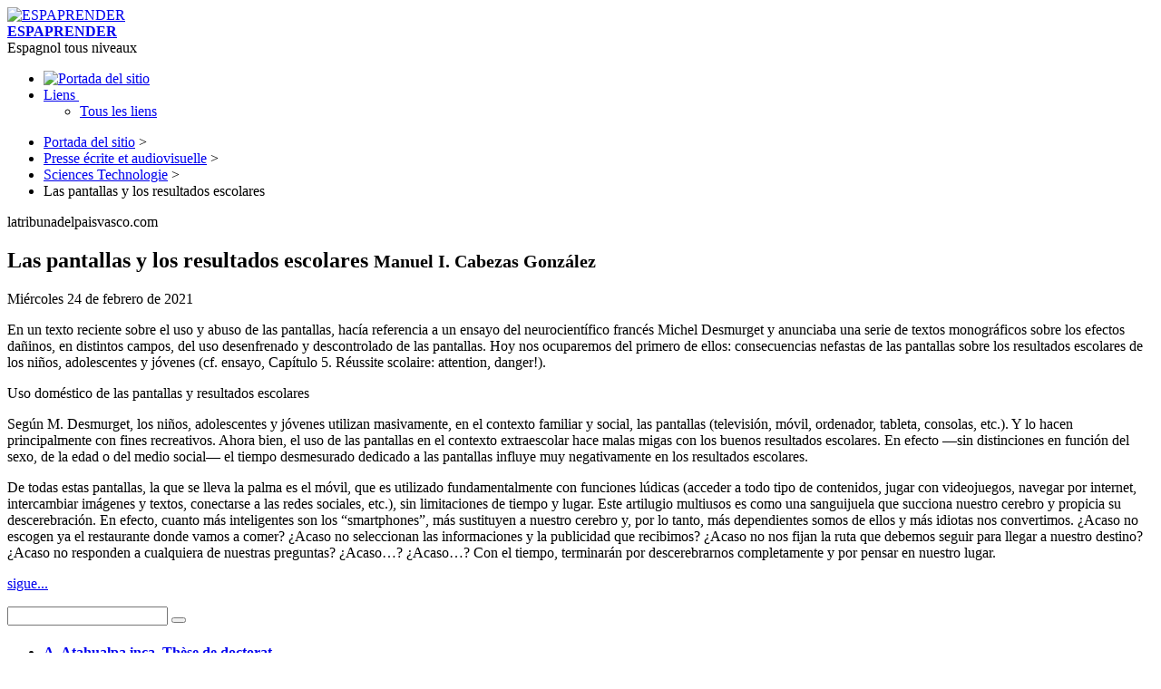

--- FILE ---
content_type: text/html; charset=utf-8
request_url: http://espaprender.free.fr/spip/spip.php?article3762
body_size: 39677
content:
<!DOCTYPE HTML>
<!--[if lt IE 7 ]> <html class="page_article ltr es no-js ie ie6 lte9 lte8 lte7" xmlns="http://www.w3.org/1999/xhtml" xml:lang="es" lang="es" dir="ltr"> <![endif]-->
<!--[if IE 7 ]>    <html class="page_article ltr es no-js ie ie7 lte9 lte8 lte7" xmlns="http://www.w3.org/1999/xhtml" xml:lang="es" lang="es" dir="ltr"> <![endif]-->
<!--[if IE 8 ]>    <html class="page_article ltr es no-js ie ie8 lte9 lte8" xmlns="http://www.w3.org/1999/xhtml" xml:lang="es" lang="es" dir="ltr"> <![endif]-->
<!--[if IE 9 ]>    <html class="page_article ltr es no-js ie ie9 lte9" xmlns="http://www.w3.org/1999/xhtml" xml:lang="es" lang="es" dir="ltr"> <![endif]-->
<!--[if (gt IE 9)|!(IE)]><!-->
<html class="page_article ltr es no-js" xmlns="http://www.w3.org/1999/xhtml" xml:lang="es" lang="es" dir="ltr">
<!--<![endif]-->
	<head>
		<script type='text/javascript'>/*<![CDATA[*/(function(H){H.className=H.className.replace(/\bno-js\b/,'js')})(document.documentElement);/*]]>*/</script>
		
		<meta http-equiv="Content-Type" content="text/html; charset=utf-8" />

		<title>Las pantallas y los resultados escolares - ESPAPRENDER</title>
<meta name="description" content=" En un texto reciente sobre el uso y abuso de las pantallas, hac&#237;a referencia a un ensayo del neurocient&#237;fico franc&#233;s Michel Desmurget y anunciaba (...) " />
<link rel="canonical" href="http://espaprender.free.fr/spip/spip.php?article3762" />


<link rel="icon" type="image/x-icon" href="http://espaprender.free.fr/spip/plugins/auto/scolaspip-f00bc-v4.4.2/favicon.ico" />
<link rel="shortcut icon" type="image/x-icon" href="http://espaprender.free.fr/spip/plugins/auto/scolaspip-f00bc-v4.4.2/favicon.ico" /><meta http-equiv="Content-Type" content="text/html; charset=utf-8" />


<meta name="generator" content="SPIP 3.2.11 [24205]" />


<link rel="alternate" type="application/rss+xml" title="Sindicar el sitio completo" href="spip.php?page=backend" />
<meta name="viewport" content="width=device-width, initial-scale=1.0">

<link rel="stylesheet" href="squelettes-dist/css/font.css?1618845364" type="text/css" />
<link rel="stylesheet" href="local/cache-less/bootstrap-cssify-1003418.css?1674725736" type="text/css" />
<link rel="stylesheet" href="local/cache-less/responsive-cssify-e58fc62.css?1674725736" type="text/css" />
<link rel="stylesheet" href="plugins/auto/zcore/v2.8.7/css/box.css?1585578984" type="text/css" />
<link rel="stylesheet" href="plugins/auto/zcore/v2.8.7/css/box_skins.css?1585578984" type="text/css" />

<link rel="stylesheet" href="plugins/auto/bootstrap/v2.1.10/bootstrap2spip/css/spip.css?1585144460" type="text/css" />
<link rel="stylesheet" href="local/cache-less/spip.comment-cssify-c699549.css?1674725736" type="text/css" />
<link rel="stylesheet" href="local/cache-less/spip.list-cssify-48b4512.css?1674725736" type="text/css" />
<link rel="stylesheet" href="plugins/auto/spipr_dist/v0.4.16/css/spip.petition.css?1554112548" type="text/css" />



<script type='text/javascript'>var var_zajax_content='content';</script><script type="text/javascript">/* <![CDATA[ */
var box_settings = {tt_img:true,sel_g:"#documents_portfolio a[type=\'image/jpeg\'],#documents_portfolio a[type=\'image/png\'],#documents_portfolio a[type=\'image/gif\']",sel_c:".mediabox",trans:"elastic",speed:"200",ssSpeed:"2500",maxW:"90%",maxH:"90%",minW:"400px",minH:"",opa:"0.9",str_ssStart:"Presentación",str_ssStop:"Detener",str_cur:"{current}/{total}",str_prev:"Anterior",str_next:"Siguiente",str_close:"Cerrar",splash_url:""};
var box_settings_splash_width = "600px";
var box_settings_splash_height = "90%";
var box_settings_iframe = true;
/* ]]> */</script>
<!-- insert_head_css --><link rel="stylesheet" href="plugins-dist/mediabox/colorbox/black-striped/colorbox.css" type="text/css" media="all" />
<!-- CS vide -->


<link rel="stylesheet" type="text/css" href="plugins/auto/sjcycle/v3.4.21/css/sjcycle.css" media="all" />
<link rel="stylesheet" type="text/css" href="plugins/auto/oembed/v2.3.4/css/oembed.css?1616182788" />


<link rel="stylesheet" href="local/cache-less/spipr_dist-cssify-e263208.css?1674725736" type="text/css" />

<link rel="stylesheet" href="local/cache-less/base_scolaspip-cssify-86a237d.css?1674725736" type="text/css" />




<link rel="stylesheet" href="plugins/auto/zcore/v2.8.7/css/theme.css?1585578984" type="text/css" />












<script src="prive/javascript/jquery.js?1618845360" type="text/javascript"></script>

<script src="prive/javascript/jquery-migrate-3.0.1.js?1618845358" type="text/javascript"></script>

<script src="prive/javascript/jquery.form.js?1618845359" type="text/javascript"></script>

<script src="prive/javascript/jquery.autosave.js?1618845358" type="text/javascript"></script>

<script src="prive/javascript/jquery.placeholder-label.js?1618845357" type="text/javascript"></script>

<script src="prive/javascript/ajaxCallback.js?1618845359" type="text/javascript"></script>

<script src="prive/javascript/js.cookie.js?1618845358" type="text/javascript"></script>

<script src="prive/javascript/jquery.cookie.js?1618845359" type="text/javascript"></script>
<!-- insert_head -->
	<script src="plugins-dist/mediabox/javascript/jquery.colorbox.js?1618846145" type="text/javascript"></script>
	<script src="plugins-dist/mediabox/javascript/spip.mediabox.js?1618846145" type="text/javascript"></script>
<!-- Debut CS -->
<script type="text/javascript"><!--
var cs_prive=window.location.pathname.match(/\/ecrire\/$/)!=null;
jQuery.fn.cs_todo=function(){return this.not('.cs_done').addClass('cs_done');};
if(window.jQuery) {
var cs_sel_jQuery='';
var cs_CookiePlugin="prive/javascript/jquery.cookie.js";
}
// --></script>

<!-- Fin CS -->


<script src="plugins/auto/sjcycle/v3.4.21/lib/jquery.cycle2.js" type="text/javascript"></script>
<script src="plugins/auto/sjcycle/v3.4.21/lib/jquery.cycle2.flip.js" type="text/javascript"></script>
<script src="plugins/auto/sjcycle/v3.4.21/lib/jquery.cycle2.carousel.js" type="text/javascript"></script>
<script src="plugins/auto/sjcycle/v3.4.21/lib/jquery.cycle2.scrollVert.js" type="text/javascript"></script>
<script src="plugins/auto/sjcycle/v3.4.21/lib/jquery.cycle2.shuffle.js" type="text/javascript"></script>
<script src="plugins/auto/sjcycle/v3.4.21/lib/jquery.cycle2.tile.js" type="text/javascript"></script><link rel="alternate" type="application/json+oembed" href="http://espaprender.free.fr/spip/oembed.api/?format=json&amp;url=http%3A%2F%2Fespaprender.free.fr%2Fspip%2Fspip.php%3Farticle3762" />
<script type="text/javascript" src="plugins/auto/bootstrap/v2.1.10/bootstrap/js/bootstrap-collapse.js"></script>
<script type="text/javascript" src="plugins/auto/bootstrap/v2.1.10/bootstrap/js/bootstrap-dropdown.js"></script>
<script type="text/javascript" src="plugins/auto/bootstrap/v2.1.10/bootstrap/js/bootstrap-carousel.js"></script>
<script type="text/javascript" src="plugins/auto/bootstrap/v2.1.10/bootstrap/js/bootstrap-transition.js"></script>
<script type="text/javascript" src="plugins/auto/bootstrap/v2.1.10/bootstrap/js/bootstrap-tab.js"></script>

<script type="text/javascript" src="local/cache-js/jsdyn-js_scolaspip_js-9fbcf1a8.js?1767627242"></script>	</head>
	<body>
<div class="page container">
	<div class="header" id="header">
		<div class="container">
			<div class="row">
<header class="accueil clearfix span12">
<div class="bandeau_complet">
					<a href="http://espaprender.free.fr/spip"><img class='spip_logo spip_logos' alt='ESPAPRENDER' src="local/cache-vignettes/L210xH61/siteon0-77899.png?1674725275" width='210' height='61' title='accueil' /></a> 
					<div class="infos">
						<strong id="nom_site_spip" class="h1"><a rel="start home" href="http://espaprender.free.fr/spip/" title="accueil">ESPAPRENDER</a></strong>
						<div id="slogan_site_spip">Espagnol tous niveaux
</div>
					</div>
			</div> 
	


</header>
</div>		</div>
	</div>
		
	<div class="navbar navbar-inverse " id="nav">
		<div class="container">
			<div class="menu menu-container navbar-inner  navbar-inverse navbar-static-top ">
	<a class="btn btn-navbar" data-toggle="collapse" data-target=".nav-collapse-main"><span class="icon-bar"></span><span class="icon-bar"></span><span class="icon-bar"></span></a>
<div class="nav-collapse nav-collapse-main collapse"><ul class="menu-items menu-liste nav span12 nav navbar-nav">
		<li class="item menu-entree "><a href="http://espaprender.free.fr/spip/" ><img src='plugins/auto/scolaspip-f00bc-v4.4.2/img/picto-home.png' alt='Portada del sitio' width='20' height='20' /> </a></li>		
		

		

		

		<li class="item menu-entree dropdown ">
			<a href="spip.php?page=sites" title="Tous les sites sélectionnés" class="dropdown-toggle" data-toggle="dropdown" role="button" >Liens&nbsp;<b class="caret  invisible"></b></a>
			<ul class="dropdown-menu" role="menu"	>
				<li class="item menu-entree "><a href="spip.php?page=sites" >Tous les liens</a></li>
				
			</ul>
		</li>
		
		
	</ul></div>
</div>
		</div>
	</div>
		
	<div class="container ">
		<div class="row">
			<div class="content span9" id="content">
				<ul class="breadcrumb">
	 
	
	
	 
	
	
	 
	<li><a href="http://espaprender.free.fr/spip/">Portada del sitio</a><span class="divider"> &gt; </span></li>


<li><a href="spip.php?rubrique15">Presse écrite et audiovisuelle</a><span class="divider"> &gt; </span></li>

<li><a href="spip.php?rubrique91">Sciences Technologie</a><span class="divider"> &gt; </span></li>


<li class="active"><span class="on active">Las pantallas y los resultados escolares</span></li>
</ul>				<div class="inner-content"><article>
	<header class="cartouche">
		
		<p class="surtitre">latribunadelpaisvasco.com</p>
		<h1><span class="titre">Las pantallas y los resultados escolares</span>
			<small class="soustitre">Manuel I. Cabezas González</small>
		</h1>
		
		<p class="publication">
			
			
			
			<time pubdate="pubdate" datetime="2021-02-24T18:09:39Z"><i class="icon-calendar"></i> Miércoles 24 de febrero de 2021</time>
			
		</p>
		
	</header>

	<div class="main">
		
		<div class="texte surlignable clearfix"><p>En un texto reciente sobre el uso y abuso de las pantallas, hacía referencia a un ensayo del neurocientífico francés Michel Desmurget y anunciaba una serie de textos monográficos sobre los efectos dañinos, en distintos campos, del uso desenfrenado y descontrolado de las pantallas. Hoy nos ocuparemos del primero de ellos: consecuencias nefastas de las pantallas sobre los resultados escolares de los niños, adolescentes y jóvenes (cf. ensayo, Capítulo 5. Réussite scolaire: attention, danger!).</p>
<p>Uso doméstico de las pantallas y resultados escolares</p>
<p>Según  M. Desmurget, los niños, adolescentes y jóvenes utilizan masivamente, en el contexto familiar y social, las pantallas (televisión, móvil, ordenador, tableta, consolas, etc.). Y lo hacen principalmente con fines recreativos. Ahora bien, el uso de las pantallas en el contexto extraescolar hace malas migas con los buenos resultados escolares. En efecto —sin distinciones en función del sexo, de la edad o del medio social— el tiempo desmesurado dedicado a las pantallas influye muy negativamente en los resultados escolares.</p>
<p>De todas estas pantallas, la que se lleva la palma es el móvil, que es utilizado fundamentalmente con funciones lúdicas (acceder a todo tipo de contenidos, jugar con videojuegos, navegar por internet, intercambiar imágenes y textos, conectarse a las redes sociales, etc.), sin limitaciones de tiempo y lugar. Este artilugio multiusos es como una sanguijuela que succiona nuestro cerebro y propicia su descerebración. En efecto, cuanto más inteligentes son los “smartphones”, más sustituyen a nuestro cerebro y, por lo tanto, más dependientes somos de ellos y más idiotas nos convertimos. ¿Acaso no escogen ya el restaurante donde vamos a comer? ¿Acaso no seleccionan las informaciones y la publicidad que recibimos? ¿Acaso no nos fijan la ruta que debemos seguir para llegar a nuestro destino? ¿Acaso no responden a cualquiera de nuestras preguntas? ¿Acaso…? ¿Acaso…? Con el tiempo, terminarán por descerebrarnos completamente y por pensar en nuestro lugar.</p>
<p><a href="https://latribunadelpaisvasco.com/art/14553/las-pantallas-y-los-resultados-escolares" class='spip_out' rel='external'>sigue...</a></p></div>

		
	</div>

	<footer>
		
		
	</footer>

	<aside>
		
		
		
		 

		

		
		<div class="comments">
	<a href="#comments" name="comments" id="comments"></a> 
	<a href="#forum" name="forum" id="forum"></a> 
	
	</div>	</aside>

</article></div>
			</div>
			<div class="aside  col span3" id="aside">
				<div class="form-search">

<div class="formulaire_spip formulaire_recherche form-search" id="formulaire_recherche">
<form action="spip.php?page=recherche" method="get"><div>
	<input name="page" value="recherche" type="hidden"
/>
	
	<div class="input-append">
		<input type="text" class="search text search-query" name="recherche" id="recherche" accesskey="4" autocapitalize="off" autocorrect="off" />
		<button type="submit" class="btn " title="Buscar" ><i class="icon-search"></i></button>
	</div>
</div></form>
</div>
</div>


<ul class="panel-group well rubriques" id="accordion">
    
    <li class="panel panel-default">
            
        <div class="panel-heading">
            <h4 class="panel-title">
                <a data-toggle="collapse" data-parent="#accordion" href="#collapse356" class="toggle collapsed"></a>
                <a href="spip.php?rubrique356" class="branche">A. Atahualpa inca. Thèse de doctorat</a>
            </h4>
        </div>
        <div id="collapse356" class="panel-collapse collapse">
            
                <ul class="panel-body table">
                
                <li><a href="spip.php?rubrique64"> Thèse de Doctorat de Bernard Boriello : "Le personnage d&#8217;Atahuallpa à travers l&#8217;historiographie en langue espagnole. XVI ème et XVII ème siècles"</a>
                <ul class="panel-body table">
                
                <li><a href="spip.php?rubrique69"> I - Volume 1</a></li>
                
                <li><a href="spip.php?rubrique70"> II - Volume 2</a></li>
                
                <li><a href="spip.php?rubrique291"> II - Volume 2&#8217; - Conclusion</a></li>
                
                <li><a href="spip.php?rubrique71"> III - Volume 3</a></li>
                
                <li><a href="spip.php?rubrique290"> III&#8217; - Notes se rapportant à la Conclusion </a></li>
                
                <li><a href="spip.php?rubrique72"> IV - Tableaux et chronogrammes</a>
                <ul class="panel-body table">
                
                <li><a href="spip.php?rubrique78"> Tableau 8</a></li>
                
                <li><a href="spip.php?rubrique79"> Tableau 9 - Chronogramme de l&#8217;expédition au CUZCO</a></li>
                
                </ul>
            </li>
                
                <li><a href="spip.php?rubrique73"> V - Résumés de la thèse (anglais, espagnol et français)</a></li>
                
                <li><a href="spip.php?rubrique74"> VI - Réception de la thèse</a></li>
                
                </ul>
            </li>
                
                <li><a href="spip.php?rubrique68"> Agradecimientos</a></li>
                
                <li><a href="spip.php?rubrique289"> 4 - Découvertes récentes sur Atahuallpa</a></li>
                
                <li><a href="spip.php?rubrique322"> 5 - Actualité culturelle au sujet d&#8217;Atahualpa</a></li>
                
                </ul>
            
        </div>
        
    </li>
    
    <li class="panel panel-default">
          
        <div class="panel-heading">
            <h4 class="panel-title">
                <a data-toggle="collapse" data-parent="#accordion" href="#collapse37" class="toggle collapsed"></a>
                <a href="spip.php?rubrique37" class="branche">Bibliographie et sites de base</a>
            </h4>
        </div>
        <div id="collapse37" class="panel-collapse collapse">
            
                <ul class="panel-body table">
                
                <li><a href="spip.php?rubrique284"> Sites et blogs professionnels</a></li>
                
                <li><a href="spip.php?rubrique189"> Sites institutionnels d&#8217;espagnol</a></li>
                
                </ul>
            
        </div>
        
    </li>
    
    <li class="panel panel-default">
            
        <div class="panel-heading">
            <h4 class="panel-title">
                <a data-toggle="collapse" data-parent="#accordion" href="#collapse13" class="toggle collapsed"></a>
                <a href="spip.php?rubrique13" class="branche">BTS Commerce International </a>
            </h4>
        </div>
        <div id="collapse13" class="panel-collapse collapse">
            
                <ul class="panel-body table">
                
                <li><a href="spip.php?rubrique23"> Notions de base</a>
                <ul class="panel-body table">
                
                <li><a href="spip.php?rubrique199"> 1.1. Bibliographie et sitographie</a></li>
                
                <li><a href="spip.php?rubrique198"> 1.2. Textes officiels</a></li>
                
                <li><a href="spip.php?rubrique201"> 1.3. L&#8217;économie en chiffres</a></li>
                
                <li><a href="spip.php?rubrique252"> 1.4. Le compte-rendu</a></li>
                
                </ul>
            </li>
                
                <li><a href="spip.php?rubrique338"> Curriculum Vitae</a>
                <ul class="panel-body table">
                
                <li><a href="spip.php?rubrique116"> 2.1. CV- lettre de motivation</a></li>
                
                <li><a href="spip.php?rubrique260"> 2.2. CV - Audios</a></li>
                
                </ul>
            </li>
                
                <li><a href="spip.php?rubrique339"> Textes</a>
                <ul class="panel-body table">
                
                <li><a href="spip.php?rubrique24"> 3.1. ESPACIOS </a></li>
                
                <li><a href="spip.php?rubrique110"> 3.2. Textes à  caractère économique et commercial</a></li>
                
                <li><a href="spip.php?rubrique26"> 3.3. Textes sur les techniques de vente</a></li>
                
                <li><a href="spip.php?rubrique25"> 3.4. Correspondance commerciale</a></li>
                
                <li><a href="spip.php?rubrique196"> 3.5. Faire la promotion de Nice en espagnol</a></li>
                
                </ul>
            </li>
                
                <li><a href="spip.php?rubrique190"> Audio-visuel</a>
                <ul class="panel-body table">
                
                <li><a href="spip.php?rubrique326"> 4.0.1. Liste des exposés</a></li>
                
                <li><a href="spip.php?rubrique262"> 4.1. Audios de Socios y Expertos </a></li>
                
                <li><a href="spip.php?rubrique202"> 4.2.  Comercio justo - Ecología - Salud.</a></li>
                
                <li><a href="spip.php?rubrique207"> 4.3.  Audios de Economía. Mundo empresarial. Comercio</a></li>
                
                <li><a href="spip.php?rubrique235"> 4.4. Vídeos de Economía y Comercio</a></li>
                
                <li><a href="spip.php?rubrique255"> 4.5. Voix de presse (supports fiches)</a></li>
                
                <li><a href="spip.php?rubrique237"> 4.6.  Voix de Presse. Socios (fichiers sonores)</a></li>
                
                <li><a href="spip.php?rubrique267"> 4.7. Webs de información, economía y comercio</a></li>
                
                </ul>
            </li>
                
                </ul>
            
        </div>
        
    </li>
    
    <li class="panel panel-default">
            
        <div class="panel-heading">
            <h4 class="panel-title">
                <a data-toggle="collapse" data-parent="#accordion" href="#collapse200" class="toggle collapsed"></a>
                <a href="spip.php?rubrique200" class="branche">BTS Négociation Commerciale</a>
            </h4>
        </div>
        <div id="collapse200" class="panel-collapse collapse">
            
                <ul class="panel-body table">
                
                <li><a href="spip.php?rubrique211"> Méthodologie</a></li>
                
                <li><a href="spip.php?rubrique258"> Interculturalité - audios et vidéos</a></li>
                
                <li><a href="spip.php?rubrique212"> Bibliographie et sitographie</a></li>
                
                <li><a href="spip.php?rubrique296"> Manual para la preparación del Certificado Superior del Español de los Negocios de la Cámara de Comercio de Madrid</a></li>
                
                </ul>
            
        </div>
        
    </li>
    
    <li class="panel panel-default">
            
        <div class="panel-heading">
            <h4 class="panel-title">
                <a data-toggle="collapse" data-parent="#accordion" href="#collapse149" class="toggle collapsed"></a>
                <a href="spip.php?rubrique149" class="branche">Civilisation en images </a>
            </h4>
        </div>
        <div id="collapse149" class="panel-collapse collapse">
            
                <ul class="panel-body table">
                
                <li><a href="spip.php?rubrique152"> I. Espagne</a>
                <ul class="panel-body table">
                
                <li><a href="spip.php?rubrique340"> Conoce España</a></li>
                
                <li><a href="spip.php?rubrique162"> Carte d&#8217;identité de l&#8217;Espagne</a></li>
                
                <li><a href="spip.php?rubrique153"> Géographie</a></li>
                
                <li><a href="spip.php?rubrique156"> Flore et faune</a></li>
                
                <li><a href="spip.php?rubrique154"> Préhistoire</a></li>
                
                <li><a href="spip.php?rubrique82"> Histoire</a></li>
                
                <li><a href="spip.php?rubrique157"> Monuments historiques</a></li>
                
                <li><a href="spip.php?rubrique161"> Famille royale</a></li>
                
                <li><a href="spip.php?rubrique160"> Lettres</a></li>
                
                <li><a href="spip.php?rubrique165"> Peinture</a></li>
                
                <li><a href="spip.php?rubrique346"> Fútbol </a></li>
                
                </ul>
            </li>
                
                <li><a href="spip.php?rubrique150"> II. Amérique Latine</a>
                <ul class="panel-body table">
                
                <li><a href="spip.php?rubrique151"> Géographie</a></li>
                
                <li><a href="spip.php?rubrique159"> Amérique Précolombienne</a></li>
                
                <li><a href="spip.php?rubrique158"> Découverte et conquête</a></li>
                
                <li><a href="spip.php?rubrique169"> Période coloniale</a></li>
                
                <li><a href="spip.php?rubrique167"> Peinture</a></li>
                
                </ul>
            </li>
                
                <li><a href="spip.php?rubrique163"> III. France et International</a></li>
                
                <li><a href="spip.php?rubrique168"> IV. Economie</a></li>
                
                </ul>
            
        </div>
        
    </li>
    
    <li class="panel panel-default">
               
        <div class="panel-heading">
            <h4 class="panel-title">
                <a data-toggle="collapse" data-parent="#accordion" href="#collapse358" class="toggle collapsed"></a>
                <a href="spip.php?rubrique358" class="branche">Cours - Lycée</a>
            </h4>
        </div>
        <div id="collapse358" class="panel-collapse collapse">
            
                <ul class="panel-body table">
                
                <li><a href="spip.php?rubrique357"> A. OBJETS D&#8217;ETUDES</a></li>
                
                <li><a href="spip.php?rubrique350"> B. NOTIONS</a></li>
                
                <li><a href="spip.php?rubrique265"> 1.1. Seconde - Cours de Mme Panier Destouches</a></li>
                
                <li><a href="spip.php?rubrique329"> 1.2. Seconde - Extraits de films étudiés</a></li>
                
                <li><a href="spip.php?rubrique273"> Première</a>
                <ul class="panel-body table">
                
                <li><a href="spip.php?rubrique22"> Continentes. B1-B2.</a></li>
                
                </ul>
            </li>
                
                <li><a href="spip.php?rubrique312"> Terminale</a>
                <ul class="panel-body table">
                
                <li><a href="spip.php?rubrique328"> Documents (textes et chansons)</a></li>
                
                <li><a href="spip.php?rubrique300"> Audio-visuel de Terminale</a></li>
                
                <li><a href="spip.php?rubrique272"> Les épreuves au Bulletin Officiel</a></li>
                
                </ul>
            </li>
                
                <li><a href="spip.php?rubrique113"> Méthodologie</a>
                <ul class="panel-body table">
                
                <li><a href="spip.php?rubrique39"> Méthodologie de l&#8217;explication de texte (sup)</a></li>
                
                <li><a href="spip.php?rubrique32"> Methodologie de l&#8217;Expression Orale et de l&#8217;Expression Ecrite</a></li>
                
                <li><a href="spip.php?rubrique218"> Compte-rendu et résumé</a></li>
                
                <li><a href="spip.php?rubrique229"> Raccourcis clavier</a></li>
                
                </ul>
            </li>
                
                </ul>
            
        </div>
        
    </li>
    
    <li class="panel panel-default">
              
        <div class="panel-heading">
            <h4 class="panel-title">
                <a data-toggle="collapse" data-parent="#accordion" href="#collapse128" class="toggle collapsed"></a>
                <a href="spip.php?rubrique128" class="branche">Espagnol oral</a>
            </h4>
        </div>
        <div id="collapse128" class="panel-collapse collapse">
            
                <ul class="panel-body table">
                
                <li><a href="spip.php?rubrique177"> La música de la lengua (élocution)</a></li>
                
                <li><a href="spip.php?rubrique139"> Expresar (fichiers sonores)</a></li>
                
                <li><a href="spip.php?rubrique243"> Vocabulario en diálogo (fichiers sonores)</a></li>
                
                <li><a href="spip.php?rubrique131"> Campañas y debates </a></li>
                
                <li><a href="spip.php?rubrique341"> Veinte mundos</a></li>
                
                <li><a href="spip.php?rubrique344"> VideoEle</a></li>
                
                </ul>
            
        </div>
        
    </li>
    
    <li class="panel panel-default">
           
        <div class="panel-heading">
            <h4 class="panel-title">
                <a data-toggle="collapse" data-parent="#accordion" href="#collapse353" class="toggle collapsed"></a>
                <a href="spip.php?rubrique353" class="branche">Grammaire - conjugaison - vocabulaire</a>
            </h4>
        </div>
        <div id="collapse353" class="panel-collapse collapse">
            
                <ul class="panel-body table">
                
                <li><a href="spip.php?rubrique4"> Grammaire (PDF)</a>
                <ul class="panel-body table">
                
                <li><a href="spip.php?rubrique48"> El voceo</a></li>
                
                <li><a href="spip.php?rubrique46"> Grammaire par phrases-types</a></li>
                
                <li><a href="spip.php?rubrique47"> Régime prépositionnel de certains verbes </a></li>
                
                <li><a href="spip.php?rubrique132"> Le subjonctif</a></li>
                
                <li><a href="spip.php?rubrique233"> L&#8217;impératif et la défense avec Usted (vouvoiement individuel, 3° personne du singulier)</a></li>
                
                <li><a href="spip.php?rubrique313"> Ser ou Estar ?</a></li>
                
                <li><a href="spip.php?rubrique315"> Por ou Para ?</a></li>
                
                <li><a href="spip.php?rubrique316"> L&#8217;enclise</a></li>
                
                <li><a href="spip.php?rubrique317"> Les démonstratifs</a></li>
                
                </ul>
            </li>
                
                <li><a href="spip.php?rubrique5"> Conjugaison</a></li>
                
                <li><a href="spip.php?rubrique40"> Vocabulaire (PDF)</a></li>
                
                </ul>
            
        </div>
        
    </li>
    
    <li class="panel panel-default">
           
        <div class="panel-heading">
            <h4 class="panel-title">
                <a data-toggle="collapse" data-parent="#accordion" href="#collapse224" class="toggle collapsed"></a>
                <a href="spip.php?rubrique224" class="branche">Littérature espagnole et latino-américaine</a>
            </h4>
        </div>
        <div id="collapse224" class="panel-collapse collapse">
            
                <ul class="panel-body table">
                
                <li><a href="spip.php?rubrique281"> Littérature espagnole et hispano-américaine</a></li>
                
                <li><a href="spip.php?rubrique285"> Enlaces hacia autores y corrientes literarias </a></li>
                
                <li><a href="spip.php?rubrique342"> Littérature française</a></li>
                
                </ul>
            
        </div>
        
    </li>
    
    <li class="panel panel-default">
        
        <div class="panel-heading">
            <h4 class="panel-title feuille">
                <a href="spip.php?rubrique80">Médias : télévision, radio et cinéma</a>
            </h4>
        </div>
        
    </li>
    
    <li class="panel panel-default">
        
        <div class="panel-heading">
            <h4 class="panel-title feuille">
                <a href="spip.php?rubrique77">Musiques, chansons espagnoles et latino-américaines</a>
            </h4>
        </div>
        
    </li>
    
    <li class="panel panel-default">
                      
        <div class="panel-heading">
            <h4 class="panel-title on">
                <a data-toggle="collapse" data-parent="#accordion" href="#collapse15" class="toggle on"></a>
                <a href="spip.php?rubrique15" class="branche on">Presse écrite et audiovisuelle </a>
            </h4>
        </div>
        <div id="collapse15" class="panel-collapse collapse in noon">
            
                <ul class="panel-body table">
                
                <li><a href="spip.php?rubrique114"> * France et international</a></li>
                
                <li><a href="spip.php?rubrique134"> Cinéma. Vidéo</a></li>
                
                <li><a href="spip.php?rubrique85"> Culture hispano-américaine</a></li>
                
                <li><a href="spip.php?rubrique89"> Ecologie</a></li>
                
                <li><a href="spip.php?rubrique88"> Economie </a></li>
                
                <li><a href="spip.php?rubrique84"> Histoire de l&#8217;Amérique ibéro-indienne</a></li>
                
                <li><a href="spip.php?rubrique81"> Histoire et culture espagnole</a></li>
                
                <li><a href="spip.php?rubrique83"> Langue, littérature, idées</a></li>
                
                <li><a href="spip.php?rubrique142"> Presse papier et numérique</a></li>
                
                <li><a href="spip.php?rubrique111"> Santé</a></li>
                
                <li><a href="spip.php?rubrique91" class="on"> Sciences Technologie</a></li>
                
                <li><a href="spip.php?rubrique86"> Société espagnole</a></li>
                
                <li><a href="spip.php?rubrique87"> Société hispano-américaine</a></li>
                
                <li><a href="spip.php?rubrique208"> Système éducatif espagnol et hispano-américain</a></li>
                
                </ul>
            
        </div>
        
    </li>
    
    <li class="panel panel-default">
          
        <div class="panel-heading">
            <h4 class="panel-title">
                <a data-toggle="collapse" data-parent="#accordion" href="#collapse355" class="toggle collapsed"></a>
                <a href="spip.php?rubrique355" class="branche">Primaire</a>
            </h4>
        </div>
        <div id="collapse355" class="panel-collapse collapse">
            
                <ul class="panel-body table">
                
                <li><a href="spip.php?rubrique14"> Cours IUFM</a>
                <ul class="panel-body table">
                
                <li><a href="spip.php?rubrique30"> généralités</a></li>
                
                <li><a href="spip.php?rubrique27"> culture</a></li>
                
                <li><a href="spip.php?rubrique29"> textes</a></li>
                
                <li><a href="spip.php?rubrique28"> enseignant</a></li>
                
                </ul>
            </li>
                
                <li><a href="spip.php?rubrique96"> Ecole Primaire. Apprendre à lire, écrire et compter en français</a>
                <ul class="panel-body table">
                
                <li><a href="spip.php?rubrique97"> Apprendre à lire à la maison</a></li>
                
                <li><a href="spip.php?rubrique98"> Apprendre à écrire</a></li>
                
                <li><a href="spip.php?rubrique99"> Apprendre à compter</a></li>
                
                </ul>
            </li>
                
                </ul>
            
        </div>
        
    </li>
    
    <li class="panel panel-default">
        
        <div class="panel-heading">
            <h4 class="panel-title feuille">
                <a href="spip.php?rubrique53">S&#8217;orienter et se former en Espagne</a>
            </h4>
        </div>
        
    </li>
    
    <li class="panel panel-default">
        
        <div class="panel-heading">
            <h4 class="panel-title feuille">
                <a href="spip.php?rubrique259">Tarde flamenca</a>
            </h4>
        </div>
        
    </li>
    
    <li class="panel panel-default">
        
        <div class="panel-heading">
            <h4 class="panel-title feuille">
                <a href="spip.php?rubrique143">Techniques d&#8217;apprentissage - Aula de El Mundo</a>
            </h4>
        </div>
        
    </li>
    
    <li class="panel panel-default">
         
        <div class="panel-heading">
            <h4 class="panel-title">
                <a data-toggle="collapse" data-parent="#accordion" href="#collapse164" class="toggle collapsed"></a>
                <a href="spip.php?rubrique164" class="branche">Vie pratique et services espagnols</a>
            </h4>
        </div>
        <div id="collapse164" class="panel-collapse collapse">
            
                <ul class="panel-body table">
                
                <li><a href="spip.php?rubrique197"> Assistants</a></li>
                
                </ul>
            
        </div>
        
    </li>
    
    <li class="panel panel-default">
          
        <div class="panel-heading">
            <h4 class="panel-title">
                <a data-toggle="collapse" data-parent="#accordion" href="#collapse146" class="toggle collapsed"></a>
                <a href="spip.php?rubrique146" class="branche">Yo y mis circunstancias</a>
            </h4>
        </div>
        <div id="collapse146" class="panel-collapse collapse">
            
                <ul class="panel-body table">
                
                <li><a href="spip.php?rubrique308"> Mes propositions pour une réforme du système éducatif français</a></li>
                
                <li><a href="spip.php?rubrique65"> Pédagogie ou idéologie ? </a></li>
                
                </ul>
            
        </div>
        
    </li>
    
</ul>				<div class="liste articles">
		<h2 >En la misma sección</h2>
		<ul class="liste-items">
			
			<li class="item"><a href="spip.php?article3981">IA: productividad sin consumo, el cuello de botella final del capitalismo </a></li>
			
			<li class="item"><a href="spip.php?article3964">DeepSeek: Cómo el Modelo de IA de China sacudió al mundo y cambió las reglas del juego</a></li>
			
			<li class="item"><a href="spip.php?article3963">La IA china DeepSeek pone a temblar los mercados</a></li>
			
			<li class="item"><a href="spip.php?article3894"> Por qué no se construyó en América Latina una poderosa red de trenes como la que conecta Europa </a></li>
			
			<li class="item"><a href="spip.php?article3924">Carta abierta a los directivos de colegios que usan tabletas</a></li>
			
			<li class="item"><a href="spip.php?article3788">22 Microsoft crea la C2PA ¿La nueva Inquisición? - La Tormenta Perfecta - Juan Surroca</a></li>
			
			<li class="item"><a href="spip.php?article3778">Les écrans... une fabrique du crétin digital ?</a></li>
			
			<li class="item"><a href="spip.php?article3777">¿Qué hacer ante los estragos de la pandemia de las pantallas?</a></li>
			
			<li class="item"><a href="spip.php?article3774">Las pantallas y la degradación de la salud</a></li>
			
			<li class="item"><a href="spip.php?article3764">Teletrabajo o teleservidumbre: cuando la empresa entra en casa</a></li>
			
		</ul>
	</div>			</div>
		</div>
	</div>

	<div class="footer" id="footer">
		<div class="container">
			<div class="colophon">
	 2006-2026  &mdash; ESPAPRENDER par Bernard BORIELLO | <a href="https://www.laurent-wattieaux.com/">IT & Network manager : Laurent WATTIEAUX</a>
	<p>
			<a href="spip.php?page=login&amp;url=spip.php%3Farticle3762" rel="nofollow" class='login_modal'><i class="icon-user"></i> Conectarse</a><span class="sep"> | </span>	
	<a rel="contents" href="spip.php?page=plan"><i class="icon-asterisk"></i> Mapa del sitio</a><span class="sep"> | </span>
	<a href="spip.php?page=mentions" title="Informations sur le site"><i class="icon-info-sign"></i> Mentions légales</a><span class="sep"> | </span>
	<a href="spip.php?page=backend" rel="alternate" title="Sindicar el sitio completo"><img src='squelettes-dist/img/feed.png' alt='Seguir la vida del sitio' width='16' height='16' />&nbsp;RSS&nbsp;2.0</a>
	
	</p>
</div>
<small class="generator">
	<a href="https://www.spip.net/" rel="generator" title="Sitio desarrollado con SPIP" class="spip_out"><img src='plugins/auto/scolaspip-f00bc-v4.4.2/spip.png' alt='SPIP' width='60' height='40' /></a>
	<a href="https://contrib.spip.net/?article4749" title="Squelette ScolaSPIP"><img src='plugins/auto/scolaspip-f00bc-v4.4.2/img/scolaspip.png' alt='ScolaSPIP' width='95' height='40' /></a>
</small>		</div>
	</div>
</div>
</body></html>
